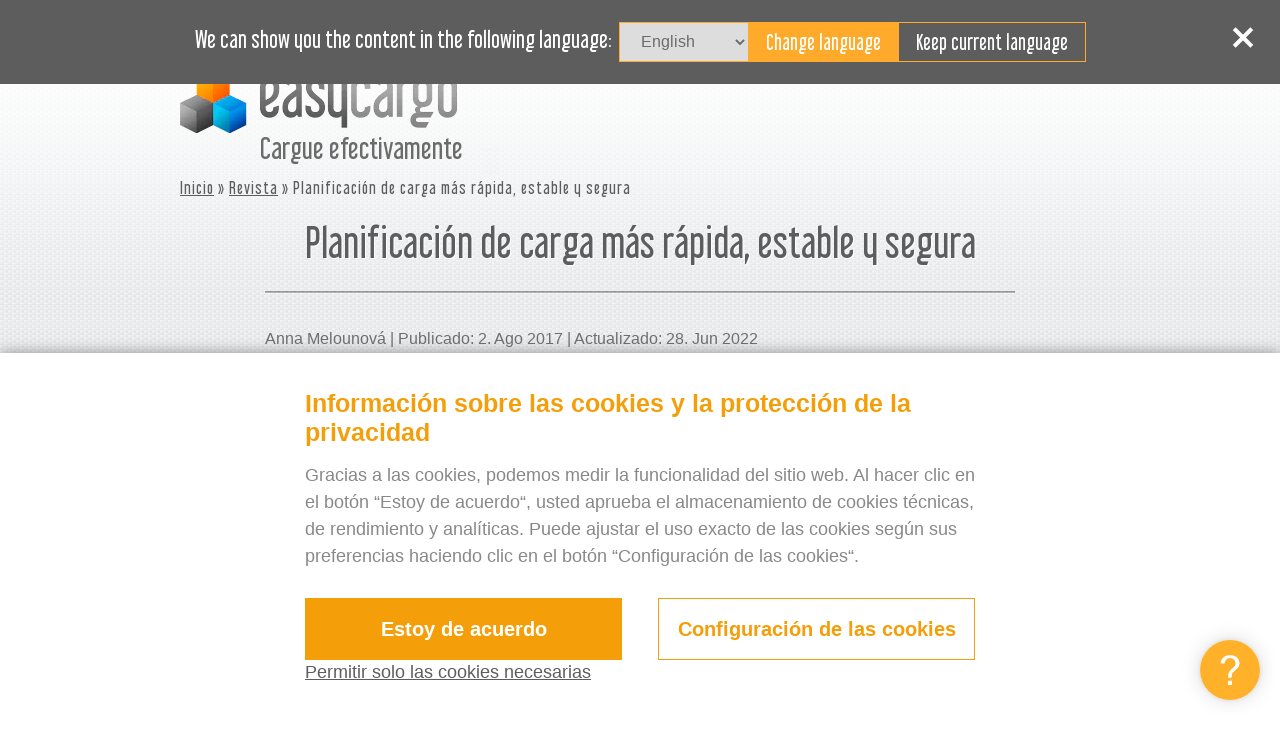

--- FILE ---
content_type: text/html; charset=UTF-8
request_url: https://www.easycargo3d.com/es/journal/planificacion-de-carga-mas-rapida-estable-y-segura/
body_size: 11809
content:
<!DOCTYPE html>
<html class="no-js" lang="es">

<head>
  <meta charset="utf-8">
  <meta http-equiv="X-UA-Compatible" content="IE=edge">
  <title>
    Videotutoriales en 8 idiomas | EasyCargo - Cargue efectivamente  </title>
  <meta name="viewport" content="width=device-width, initial-scale=1">
  <meta name="author" content="Atlantic, www.atlantic.cz" />

  <style>:root {--easycargoCookieLista: #f49e0a;}</style>
                              <script type="text/javascript">
                                function setConsent(consent) {
                                  const consentMode = {
                                    "functionality_storage": consent.necessary ? "granted" : "denied",
                                    "security_storage": consent.necessary ? "granted" : "denied",
                                    "ad_user_data": consent.marketing ? "granted" : "denied",
                                    "ad_storage": consent.marketing ? "granted" : "denied",
                                    "ad_personalization": consent.marketing ? "granted" : "denied",
                                    "personalization_storage": consent.marketing ? "granted" : "denied",
                                    "analytics_storage": consent.analytics ? "granted" : "denied",
                                    "personalization": consent.preferences ? "granted" : "denied",
                                  };
                                  gtag("consent", "update", consentMode);  
                                  localStorage.setItem("consentMode", JSON.stringify(consentMode));
                                  window.dataLayer.push({"cookies_vykonnostni": consent.analytics ? "1" : "0"});
                                  window.dataLayer.push({"cookies_analyticka": consent.marketing ? "1" : "0"});  
                                  window.dataLayer.push({"event": "cookies-update"});
                                }


                                function hideCookiesBar(){
                                  jQuery(".easycargoCookieLista,.easycargoCookieLista_right").hide();
                                }

                                
                                window.dataLayer = window.dataLayer || [];

            
                                function gtag(){dataLayer.push(arguments);}

                                if(localStorage.getItem("consentMode") === null){
                                  gtag("consent", "default", {
                                      "ad_storage": "denied",
                                      "ad_user_data": "denied",
                                      "analytics_storage": "denied",
                                      "personalization_storage": "denied",
                                      "functionality_storage": "denied",
                                      "security_storage": "denied",
                                  });
                                  document.addEventListener("DOMContentLoaded", function() {
                                    jQuery(".easycargoCookieLista").show();
                                  });
                                  window.dataLayer.push({"cookies_vykonnostni": "0"});
                                  window.dataLayer.push({"cookies_analyticka": "0"});  
                              } else {
                                  gtag("consent", "default", JSON.parse(localStorage.getItem("consentMode")));
                              } 
                              </script><meta name='robots' content='index, follow, max-image-preview:large, max-snippet:-1, max-video-preview:-1' />
<link rel="alternate" hreflang="en" href="https://www.easycargo3d.com/en/journal/invisible-changes-faster-stable-and-more-secure-load-planning/" />
<link rel="alternate" hreflang="es" href="https://www.easycargo3d.com/es/journal/planificacion-de-carga-mas-rapida-estable-y-segura/" />
<link rel="alternate" hreflang="de" href="https://www.easycargo3d.com/de/journal/unsichtbare-verbesserungen-schnellere-stabilere-und-sicherere-ladeplanung/" />
<link rel="alternate" hreflang="fr" href="https://www.easycargo3d.com/fr/journal/des-changements-invisibles-une-planification-des-charges-plus-rapide-plus-stable-et-plus-sure/" />
<link rel="alternate" hreflang="it" href="https://www.easycargo3d.com/it/journal/invisible-changes-faster-stable-and-more-secure-load-planning/" />
<link rel="alternate" hreflang="pt-pt" href="https://www.easycargo3d.com/pt-pt/journal/invisible-changes-faster-stable-and-more-secure-load-planning/" />
<link rel="alternate" hreflang="cs" href="https://www.easycargo3d.com/cs/journal/neviditelne-zmeny/" />
<link rel="alternate" hreflang="vi" href="https://www.easycargo3d.com/vi/journal/invisible-changes-faster-stable-and-more-secure-load-planning/" />
<link rel="alternate" hreflang="pl" href="https://www.easycargo3d.com/pl/journal/niewidoczne-zmiany-szybsze-stabilniejsze-i-bezpieczniejsze-planowanie-zaladunkow/" />
<link rel="alternate" hreflang="tr" href="https://www.easycargo3d.com/tr/journal/invisible-changes-faster-stable-and-more-secure-load-planning/" />
<link rel="alternate" hreflang="hu" href="https://www.easycargo3d.com/hu/journal/invisible-changes-faster-stable-and-more-secure-load-planning/" />
<link rel="alternate" hreflang="sv" href="https://www.easycargo3d.com/sv/journal/invisible-changes-faster-stable-and-more-secure-load-planning/" />
<link rel="alternate" hreflang="fi" href="https://www.easycargo3d.com/fi/journal/invisible-changes-faster-stable-and-more-secure-load-planning/" />
<link rel="alternate" hreflang="ro" href="https://www.easycargo3d.com/ro/journal/invisible-changes-faster-stable-and-more-secure-load-planning/" />
<link rel="alternate" hreflang="ar" href="https://www.easycargo3d.com/ar/journal/invisible-changes-faster-stable-and-more-secure-load-planning/" />
<link rel="alternate" hreflang="ja" href="https://www.easycargo3d.com/ja/journal/invisible-changes-faster-stable-and-more-secure-load-planning/" />
<link rel="alternate" hreflang="ca" href="https://www.easycargo3d.com/ca/journal/planificacio-de-carrega-mes-rapida-estable-i-segura/" />
<link rel="alternate" hreflang="x-default" href="https://www.easycargo3d.com/en/journal/invisible-changes-faster-stable-and-more-secure-load-planning/" />

	<!-- This site is optimized with the Yoast SEO Premium plugin v21.7 (Yoast SEO v26.6) - https://yoast.com/wordpress/plugins/seo/ -->
	<title>Videotutoriales en 8 idiomas | EasyCargo - Cargue efectivamente</title>
	<meta name="description" content="Desde hoy están todos los videotutoriales en ocho diferentes: inglés, español, alemán, portugués, francés, polaco, húngaro y finlandés." />
	<link rel="canonical" href="https://www.easycargo3d.com/es/journal/planificacion-de-carga-mas-rapida-estable-y-segura/" />
	<meta property="og:locale" content="es_ES" />
	<meta property="og:type" content="article" />
	<meta property="og:title" content="Planificación de carga más rápida, estable y segura" />
	<meta property="og:description" content="Desde hoy están todos los videotutoriales en ocho diferentes: inglés, español, alemán, portugués, francés, polaco, húngaro y finlandés." />
	<meta property="og:url" content="https://www.easycargo3d.com/es/journal/planificacion-de-carga-mas-rapida-estable-y-segura/" />
	<meta property="og:site_name" content="EasyCargo" />
	<meta property="article:publisher" content="https://www.facebook.com/easycargoloading/" />
	<meta property="article:published_time" content="2017-08-02T06:37:42+00:00" />
	<meta property="article:modified_time" content="2022-06-28T05:37:17+00:00" />
	<meta property="og:image" content="https://www.easycargo3d.com/wp-content/uploads/2025/10/semitrailer-with-boxes.png" />
	<meta property="og:image:width" content="1200" />
	<meta property="og:image:height" content="628" />
	<meta property="og:image:type" content="image/png" />
	<meta name="author" content="Anna Melounová" />
	<meta name="twitter:card" content="summary_large_image" />
	<meta name="twitter:creator" content="@easycargo3d" />
	<meta name="twitter:site" content="@easycargo3d" />
	<script type="application/ld+json" class="yoast-schema-graph">{
	    "@context": "https://schema.org",
	    "@graph": [
	        {
	            "@type": "Article",
	            "@id": "https://www.easycargo3d.com/es/journal/planificacion-de-carga-mas-rapida-estable-y-segura/#article",
	            "isPartOf": {
	                "@id": "https://www.easycargo3d.com/es/journal/planificacion-de-carga-mas-rapida-estable-y-segura/"
	            },
	            "author": {
	                "name": "Anna Melounová",
	                "@id": "https://www.easycargo3d.com/es/#/schema/person/5dc4e2f07dc3544a1bde56fd59ac28f5"
	            },
	            "headline": "Planificación de carga más rápida, estable y segura",
	            "datePublished": "2017-08-02T06:37:42+00:00",
	            "dateModified": "2022-06-28T05:37:17+00:00",
	            "mainEntityOfPage": {
	                "@id": "https://www.easycargo3d.com/es/journal/planificacion-de-carga-mas-rapida-estable-y-segura/"
	            },
	            "wordCount": 160,
	            "publisher": {
	                "@id": "https://www.easycargo3d.com/es/#organization"
	            },
	            "articleSection": [
	                "Journal"
	            ],
	            "inLanguage": "es"
	        },
	        {
	            "@type": "WebPage",
	            "@id": "https://www.easycargo3d.com/es/journal/planificacion-de-carga-mas-rapida-estable-y-segura/",
	            "url": "https://www.easycargo3d.com/es/journal/planificacion-de-carga-mas-rapida-estable-y-segura/",
	            "name": "Videotutoriales en 8 idiomas | EasyCargo - Cargue efectivamente",
	            "isPartOf": {
	                "@id": "https://www.easycargo3d.com/es/#website"
	            },
	            "datePublished": "2017-08-02T06:37:42+00:00",
	            "dateModified": "2022-06-28T05:37:17+00:00",
	            "description": "Desde hoy están todos los videotutoriales en ocho diferentes: inglés, español, alemán, portugués, francés, polaco, húngaro y finlandés.",
	            "inLanguage": "es",
	            "potentialAction": [
	                {
	                    "@type": "ReadAction",
	                    "target": [
	                        "https://www.easycargo3d.com/es/journal/planificacion-de-carga-mas-rapida-estable-y-segura/"
	                    ]
	                }
	            ]
	        },
	        {
	            "@type": "WebSite",
	            "@id": "https://www.easycargo3d.com/es/#website",
	            "url": "https://www.easycargo3d.com/es/",
	            "name": "EasyCargo",
	            "description": "Cargue efectivamente",
	            "publisher": {
	                "@id": "https://www.easycargo3d.com/es/#organization"
	            },
	            "potentialAction": [
	                {
	                    "@type": "SearchAction",
	                    "target": {
	                        "@type": "EntryPoint",
	                        "urlTemplate": "https://www.easycargo3d.com/es/?s={search_term_string}"
	                    },
	                    "query-input": {
	                        "@type": "PropertyValueSpecification",
	                        "valueRequired": true,
	                        "valueName": "search_term_string"
	                    }
	                }
	            ],
	            "inLanguage": "es"
	        },
	        {
	            "@type": "Organization",
	            "@id": "https://www.easycargo3d.com/es/#organization",
	            "name": "EasyCargo - Load efficiently",
	            "alternateName": "EasyCargo",
	            "url": "https://www.easycargo3d.com/es/",
	            "logo": {
	                "@type": "ImageObject",
	                "inLanguage": "es",
	                "@id": "https://www.easycargo3d.com/es/#/schema/logo/image/",
	                "url": "https://www.easycargo3d.com/wp-content/uploads/2025/10/basic-symbol-PNG-display.png",
	                "contentUrl": "https://www.easycargo3d.com/wp-content/uploads/2025/10/basic-symbol-PNG-display.png",
	                "width": 1200,
	                "height": 1200,
	                "caption": "EasyCargo - Load efficiently"
	            },
	            "image": {
	                "@id": "https://www.easycargo3d.com/es/#/schema/logo/image/"
	            },
	            "sameAs": [
	                "https://www.facebook.com/easycargoloading/",
	                "https://x.com/easycargo3d",
	                "https://www.linkedin.com/showcase/easycargo---load-efficiently",
	                "https://www.youtube.com/channel/UCiDh1rHntQtylTdZu3aWXOw",
	                "https://www.linkedin.com/showcase/easycargo-cargue-efectivamente/"
	            ]
	        },
	        {
	            "@type": "Person",
	            "@id": "https://www.easycargo3d.com/es/#/schema/person/5dc4e2f07dc3544a1bde56fd59ac28f5",
	            "name": "Anna Melounová",
	            "image": {
	                "@type": "ImageObject",
	                "inLanguage": "es",
	                "@id": "https://www.easycargo3d.com/es/#/schema/person/image/",
	                "url": "https://secure.gravatar.com/avatar/4b8b97c758dfb418d49a26322477a0d921a13b37d688a40754ba7812333c2471?s=96&d=mm&r=g",
	                "contentUrl": "https://secure.gravatar.com/avatar/4b8b97c758dfb418d49a26322477a0d921a13b37d688a40754ba7812333c2471?s=96&d=mm&r=g",
	                "caption": "Anna Melounová"
	            },
	            "url": "https://www.easycargo3d.com/es/author/anna-melounova/"
	        }
	    ]
	}</script>
	<!-- / Yoast SEO Premium plugin. -->


<link rel='dns-prefetch' href='//ajax.googleapis.com' />
<link rel='dns-prefetch' href='//www.easycargo3d.com' />

  <link rel="preload" as="font" type="font/woff" crossorigin href="https://www.easycargo3d.com/wp-content/themes/easycargo/assets/fonts/libelsuit-regular-webfont.woff?v=1.1">
  <link rel="preload" as="font" type="font/woff2" crossorigin href="https://www.easycargo3d.com/wp-content/themes/easycargo/assets/fonts/libelsuit-regular-webfont.woff2?v=1.1">
  <link rel="preload" as="font" type="font/ttf" crossorigin href="https://www.easycargo3d.com/wp-content/themes/easycargo/assets/fonts/libelsuit-regular-webfont.ttf?v=1.1">
  <link rel="preload" as="image" type="image/svg+xml" crossorigin href="https://www.easycargo3d.com/wp-content/themes/easycargo/assets/fonts/libelsuit-regular-webfont.svg?v=1.1#Libel Suit">
  <link rel="preload" as="style" type="text/css" href="https://www.easycargo3d.com/wp-content/themes/easycargo/assets/css/main.min.css">

  <style id='wp-img-auto-sizes-contain-inline-css' type='text/css'>
img:is([sizes=auto i],[sizes^="auto," i]){contain-intrinsic-size:3000px 1500px}
/*# sourceURL=wp-img-auto-sizes-contain-inline-css */
</style>
<link rel="stylesheet" href="/wp-content/plugins/easycargo-cookie-lista/easycargo-cookie-lista.css?v=3.1&#038;ver=6.9">
<style id='wp-emoji-styles-inline-css' type='text/css'>

	img.wp-smiley, img.emoji {
		display: inline !important;
		border: none !important;
		box-shadow: none !important;
		height: 1em !important;
		width: 1em !important;
		margin: 0 0.07em !important;
		vertical-align: -0.1em !important;
		background: none !important;
		padding: 0 !important;
	}
/*# sourceURL=wp-emoji-styles-inline-css */
</style>
<style id='classic-theme-styles-inline-css' type='text/css'>
/*! This file is auto-generated */
.wp-block-button__link{color:#fff;background-color:#32373c;border-radius:9999px;box-shadow:none;text-decoration:none;padding:calc(.667em + 2px) calc(1.333em + 2px);font-size:1.125em}.wp-block-file__button{background:#32373c;color:#fff;text-decoration:none}
/*# sourceURL=/wp-includes/css/classic-themes.min.css */
</style>
<link rel="stylesheet" href="/wp-content/themes/easycargo/assets/css/main.min.css?ver=4eecb60a72d90608ef98e9adb8bcb4aa">
<link rel="stylesheet" href="/wp-content/themes/easycargo/assets/js/noUiSlider/nouislider.min.css?ver=ad31818119fd5c5211a3c4551d86dc11eacc2e8799997">
<script type="text/javascript" src="//ajax.googleapis.com/ajax/libs/jquery/3.7.1/jquery.min.js" id="jquery-js"></script>
<script>window.jQuery || document.write('<script src="https://www.easycargo3d.com/wp-content/themes/easycargo/assets/js/vendor/jquery-3.7.1.min.js"><\/script>')</script>
<script type="text/javascript" src="/wp-content/themes/easycargo/assets/js/vendor/modernizr-2.7.0.min.js#asyncload" id="modernizr-js"></script>
<script type="text/javascript" src="/wp-content/themes/easycargo/assets/js/custom.js?v=2.0000" id="custom-js"></script>
<meta name="generator" content="WPML ver:4.8.6 stt:5,8,9,1,18,4,3,23,27,28,41,42,45,2,51,54,58;" />
<style>
		#wpadminbar {
			background: #950000;
		}
		#wpadminbar:hover {
  			background: #BA0000;
  		}
	</style>  <link rel="stylesheet" href="https://www.easycargo3d.com/wp-content/themes/easycargo/assets/css/print.css?v=1.93" media="print" />

  <!-- Google Tag Manager -->
  <script>
    (function(w, d, s, l, i) {
      w[l] = w[l] || [];
      w[l].push({
        'gtm.start': new Date().getTime(),
        event: 'gtm.js'
      });
      var f = d.getElementsByTagName(s)[0],
        j = d.createElement(s),
        dl = l != 'dataLayer' ? '&l=' + l : '';
      j.async = true;
      j.src =
        'https://www.googletagmanager.com/gtm.js?id=' + i + dl;
      f.parentNode.insertBefore(j, f);
    })(window, document, 'script', 'dataLayer', 'GTM-NHC6JMX');
  </script>
  <!-- End Google Tag Manager -->

  <link rel="alternate" type="application/rss+xml" title="EasyCargo Feed"
    href="https://www.easycargo3d.com/es/feed/">
  <link rel="shortcut icon" href="https://www.easycargo3d.com/wp-content/themes/easycargo/assets/img/favicon.ico" />

  <style>
    @font-face {
      font-family: 'Libel Suit';
      src: url('https://www.easycargo3d.com/wp-content/themes/easycargo/assets/fonts/libelsuit-regular-webfont.woff?v=1.1') format('woff'),
        url('https://www.easycargo3d.com/wp-content/themes/easycargo/assets/fonts/libelsuit-regular-webfont.woff2?v=1.1') format('woff2'),
        url('https://www.easycargo3d.com/wp-content/themes/easycargo/assets/fonts/libelsuit-regular-webfont.ttf?v=1.1') format('truetype'),
        url('https://www.easycargo3d.com/wp-content/themes/easycargo/assets/fonts/libelsuit-regular-webfont.svg?v=1.1#Libel Suit') format(' svg');
      font-weight: 400;
      font-style: normal;
      font-display: swap;
    }
  </style>


    <script>
    var enchant = enchant || []
  </script>
  <script src="//platform.enchant.com" data-enchant-messenger-id="1736fdd7" defer></script>
  <script>
    enchant.push(() => {
      setTimeout(() => {
        const style = document.createElement('style')
        style.innerHTML = `
      @media screen and (max-width: 1200px) {
        #enchant-messenger-launcher {
          bottom: 60px !important
        }
      }`
        document.body.appendChild(style)
      }, 1000)
    })
  </script>

      <style>
      @media (min-width: 992px){
.navbar-default .navbar-nav>li>a{
font-size:14px;
padding-right:13px;
line-height: 22px;
}
.navbar-default .buttons .button{
font-size:1em;
padding-left:10px;
padding-right:10px;
}
}

@media (min-width: 768px) and (max-width:992px){
.navbar-default .navbar-nav>li>a{
font-size:10px;
line-height: 22px;
padding-right:8.5px;
}

.navbar-default .buttons .button{
font-size:1em;
padding-left:5px;
padding-right:5px;
}
}

.try-iframe {
    padding-top: 0px;
}


.hp-software .image {
    margin-bottom: 40px;
}

.hp-video .main-buttons .button .icon {
    max-width: 64px;
}


.hp-video .icon-buttons .button {

padding-left: 40px;
margin-right: 25px;
font-size: 1.2em;
}

@media (max-width: 992px) and (min-width: 768px) {
    .hp-video .icon-buttons {
margin-top:10px;
}
}    </style>
  </head>

<body class="wp-singular post-template-default single single-post postid-6273 single-format-standard wp-theme-easycargo planificacion-de-carga-mas-rapida-estable-y-segura">


  
  <!-- Google Tag Manager (noscript) -->
  <noscript><iframe src="https://www.googletagmanager.com/ns.html?id=GTM-NHC6JMX" height="0" width="0" style="display:none;visibility:hidden"></iframe></noscript>
  <!-- End Google Tag Manager (noscript) -->
  
  <a class="print-logo" href="https://www.easycargo3d.com/es/" style="display:none;">
    <img class="logo-img" src="https://www.easycargo3d.com/wp-content/webp-express/webp-images/themes/easycargo/assets/img/logo.png.webp" title="EasyCargo" alt="" >
    <span class="slogan">Cargue efectivamente</span>
  </a>
  
  

  <!--[if lt IE 8]>
    <div class="alert alert-warning">
      Estás utilizando un navegador <strong>obsoleto</strong>. Por favor <a href="http://browsehappy.com/">actualiza tu navegador</a> para mejorar tu experiencia.    </div>
  <![endif]-->

  <div class="topContainer">
  <div class="alertContainer">
    <div id="closeButtonAlert" class="closeButton">
      <div class="closeLine line1"></div>
      <div class="closeLine line2"></div>
    </div>
  </div>

  <div class="languageBar" id="languageBar">
    <div class="container centerContainer">
      <label for="languageRedirects" id="languageRedirectsText">We can show you the content in the language</label>
      <select name="languageRedirects" id="languageRedirects">
      </select>
      <br><br>
      <input id="changeLang" type="submit" value="Change language">
      <div id="keepLang" class="keepLang button">Keep language</div>
    </div>
    <div id="closeButton" class="closeButton"><span class="close"></span></div>
  </div>
</div>

<header class="banner navbar navbar-default navbar-static-top" id="navbar" role="banner">
  <div class="container">
    <nav class="collapse navbar-collapse" role="navigation">
      <div class="buttons col-sm-12">
        
                <a class="login button" href="https://go.easycargo3d.com/Authentication/LogIn?lang=Spanish">Iniciar sesión</a>

                <a class="sign button" href="/es/pruebe-la-version-completa/">Registrarse</a>

        <div class="languages">
          <div class="lang active">
            <span class="text">ES</span>
                        <span class="flag"><img src="https://www.easycargo3d.com/wp-content/themes/easycargo/assets/img/lang.svg?v=1.2" title="" alt="ES" /></span>          </div>

          <ul class="sublanguages">
            <li>
                          <a class="text-lang" href="https://www.easycargo3d.com/en/journal/invisible-changes-faster-stable-and-more-secure-load-planning/">
                            <span class="text">English</span>
                          </a>
                        </li><li>
                          <a class="text-lang" href="https://www.easycargo3d.com/de/journal/unsichtbare-verbesserungen-schnellere-stabilere-und-sicherere-ladeplanung/">
                            <span class="text">Deutsch</span>
                          </a>
                        </li><li>
                          <a class="text-lang" href="https://www.easycargo3d.com/fr/journal/des-changements-invisibles-une-planification-des-charges-plus-rapide-plus-stable-et-plus-sure/">
                            <span class="text">Français</span>
                          </a>
                        </li><li>
                          <a class="text-lang" href="https://www.easycargo3d.com/it/journal/invisible-changes-faster-stable-and-more-secure-load-planning/">
                            <span class="text">Italiano</span>
                          </a>
                        </li><li>
                          <a class="text-lang" href="https://www.easycargo3d.com/pt-pt/journal/invisible-changes-faster-stable-and-more-secure-load-planning/">
                            <span class="text">Português</span>
                          </a>
                        </li><li>
                          <a class="text-lang" href="https://www.easycargo3d.com/cs/journal/neviditelne-zmeny/">
                            <span class="text">Čeština</span>
                          </a>
                        </li><li>
                          <a class="text-lang" href="https://www.easycargo3d.com/vi/journal/invisible-changes-faster-stable-and-more-secure-load-planning/">
                            <span class="text">Tiếng Việt</span>
                          </a>
                        </li><li>
                          <a class="text-lang" href="https://www.easycargo3d.com/pl/journal/niewidoczne-zmiany-szybsze-stabilniejsze-i-bezpieczniejsze-planowanie-zaladunkow/">
                            <span class="text">Polski</span>
                          </a>
                        </li><li>
                          <a class="text-lang" href="https://www.easycargo3d.com/tr/journal/invisible-changes-faster-stable-and-more-secure-load-planning/">
                            <span class="text">Türkçe</span>
                          </a>
                        </li><li>
                          <a class="text-lang" href="https://www.easycargo3d.com/hu/journal/invisible-changes-faster-stable-and-more-secure-load-planning/">
                            <span class="text">Magyar</span>
                          </a>
                        </li><li>
                          <a class="text-lang" href="https://www.easycargo3d.com/sv/journal/invisible-changes-faster-stable-and-more-secure-load-planning/">
                            <span class="text">Svenska</span>
                          </a>
                        </li><li>
                          <a class="text-lang" href="https://www.easycargo3d.com/fi/journal/invisible-changes-faster-stable-and-more-secure-load-planning/">
                            <span class="text">Suomi</span>
                          </a>
                        </li><li>
                          <a class="text-lang" href="https://www.easycargo3d.com/ro/journal/invisible-changes-faster-stable-and-more-secure-load-planning/">
                            <span class="text">Română</span>
                          </a>
                        </li><li>
                          <a class="text-lang" href="https://www.easycargo3d.com/ar/journal/invisible-changes-faster-stable-and-more-secure-load-planning/">
                            <span class="text">العربية</span>
                          </a>
                        </li><li>
                          <a class="text-lang" href="https://www.easycargo3d.com/ja/journal/invisible-changes-faster-stable-and-more-secure-load-planning/">
                            <span class="text">日本語</span>
                          </a>
                        </li><li>
                          <a class="text-lang" href="https://www.easycargo3d.com/ca/journal/planificacio-de-carrega-mes-rapida-estable-i-segura/">
                            <span class="text">Català</span>
                          </a>
                        </li>          </ul>

        </div>

        <script type="text/javascript">
          $('.languages .active').click(function() {
            $('.languages ul').slideToggle();
          });
        </script>
      </div>

      <ul id="menu-hlavni-menu-spanelsky" class="nav navbar-nav"><li class="menu-videotutoriales"><a href="https://www.easycargo3d.com/es/video-tutoriales/">Videotutoriales</a></li>
<li class="menu-precios"><a href="https://www.easycargo3d.com/es/precios/">Precios</a></li>
<li class="menu-casos-de-uso"><a href="https://www.easycargo3d.com/es/use-cases/">Casos de uso</a></li>
<li class="menu-revista"><a href="https://www.easycargo3d.com/es/revista/">Revista</a></li>
<li class="menu-blog"><a href="https://www.easycargo3d.com/es/blog/">Blog</a></li>
<li class="menu-necesita-ayuda"><a href="https://www.easycargo3d.com/es/necesita-ayuda/">¿Necesita ayuda?</a></li>
</ul>    </nav>

    <div class="navbar-header">
      <button type="button" class="navbar-toggle" data-toggle="collapse" data-target=".navbar-collapse" onclick="$('.navbar-default .languages .lang img').hide(); $('.navbar-default .languages .lang img').slideToggle(30);">
        <span class="sr-only">Toggle navigation</span>
        <span class="icon-bar"></span>
        <span class="icon-bar"></span>
        <span class="icon-bar"></span>
      </button>

      <a class="logo" href="https://www.easycargo3d.com/es/">
        <img class="logo-img" src="https://www.easycargo3d.com/wp-content/webp-express/webp-images/themes/easycargo/assets/img/logo.png.webp" title="EasyCargo" alt="">
                <span class="slogan" style="font-size:1.74708em">Cargue efectivamente</span>
      </a>
    </div>
  </div>
</header>
  <div class="wrap" id="wrap" role="document">
    <div class="content">
      <main class="main" role="main">
        
  <article class="container">
    <div id="breadcrumbs">
            <a href="https://www.easycargo3d.com/es/">Inicio</a>
       » <a href="https://www.easycargo3d.com/es/revista/">Revista</a>      » Planificación de carga más rápida, estable y segura    </div>




    

    
          <article class="blog-article small-blog-article">
        <div class="page-header">
  <h1 class="title">
    Planificación de carga más rápida, estable y segura  </h1>
</div>
                        <div class="blog-date">
          Anna Melounová |  Publicado: 2. Ago 2017 | Actualizado: 28. Jun 2022        </div>
        <div class="clear"></div>
        <div class="content"><p>El pasado mes de julio, EasyCargo lanzó una importante actualización de su aplicación, gracias a&nbsp;la que ha aumentado la estabilidad y, en consecuencia, también el rendimiento. Este notable progreso mejorará los cálculos y permitirá un funcionamiento más suave del editor de diseño tridimensional. Además, gracias a&nbsp;ella, ahora EasyCargo se&nbsp;ejecuta con el protocolo seguro, https://, un protocolo utilizado, por ejemplo, por la banca en línea.</p>
<p>También hemos ampliado nuestra biblioteca de videotutoriales. EasyCargo puede utilizarse ahora en ocho idiomas diferentes: inglés, español, alemán, portugués, francés, polaco, húngaro y finlandés.</p>
<p>En definitiva, se&nbsp;trata de una actualización crucial para la sostenibilidad a&nbsp;largo plazo de la aplicación y poder añadirle más funciones, de ahí que se&nbsp;desarrolló durante casi un año completo.</p>
<div class="video custom-video classic-video"><div class="youtube-player" data-id="V1BmBmL2Rq8"></div></div>
</div>
          
<div class="share-box">
  <span class="box-text"> Compartir en</span> 
  <a class="fb" href="#" onclick="shareOnFB('https://www.easycargo3d.com/es/journal/planificacion-de-carga-mas-rapida-estable-y-segura/',''); return false;"><img src="https://www.easycargo3d.com/wp-content/themes/easycargo/assets/img/facebook_share.svg" alt=" Compartir en Facebook" title=" Compartir en Facebook" /></a>
  <a class="li" href="#" onclick="shareOnLi('https://www.easycargo3d.com/es/journal/planificacion-de-carga-mas-rapida-estable-y-segura/'); return false;"><img src="https://www.easycargo3d.com/wp-content/themes/easycargo/assets/img/linkedin_share.svg" alt=" Compartir en LinkedIn" title=" Compartir en LinkedIn" /></a>
</div>        <div class="clear"></div>
        <hr class="line" />
      </article>
    

      </article>
      </main><!-- /.main -->           
    </div><!-- /.content -->
  </div><!-- /.wrap -->
  


  <footer class="site-footer" role="contentinfo">
  <div class="container">
    <div class="row">
      <div class="col-sm-4 box menu-box">
        <ul id="menu-menu-v-paticce-1-spanelsky" class="menu"><li class="menu-inicio"><a href="https://www.easycargo3d.com/es/">Inicio</a></li>
<li class="menu-videotutoriales"><a href="https://www.easycargo3d.com/es/video-tutoriales/">Videotutoriales</a></li>
<li class="menu-precios"><a href="https://www.easycargo3d.com/es/precios/">Precios</a></li>
<li class="menu-preguntas-frecuentes"><a href="https://asistencia.easycargo3d.com/category/305/preguntas-frecuentes">Preguntas frecuentes</a></li>
<li class="menu-casos-de-uso"><a href="https://www.easycargo3d.com/es/use-cases/">Casos de uso</a></li>
<li class="menu-revista"><a href="https://www.easycargo3d.com/es/revista/">Revista</a></li>
<li class="menu-blog"><a href="https://www.easycargo3d.com/es/blog/">Blog</a></li>
<li class="menu-necesita-ayuda"><a href="https://www.easycargo3d.com/es/necesita-ayuda/">¿Necesita ayuda?</a></li>
<li class="menu-contactenos"><a href="https://asistencia.easycargo3d.com/contact">Contáctenos</a></li>
</ul>      </div>

      <div class="col-sm-4 box menu-box">
        <ul id="menu-menu-v-paticce-2-spanelsky" class="menu"><li class="menu-pruebe-la-aplicacion-de-planificacion-de-carga-easycargo-para-contenedores-y-camiones-durante-10-dias-gratis"><a href="https://www.easycargo3d.com/es/pruebe-la-version-completa/">Pruebe la aplicación de planificación de carga EasyCargo para contenedores y camiones durante 10 días gratis</a></li>
<li class="menu-como-pedir-las-licencias-y-tickets"><a href="https://www.easycargo3d.com/es/un-dos-tres-y-su-pedido-esta-listo/">¿Cómo pedir las licencias y tickets?</a></li>
<li class="menu-easycargo-para-las-escuelas"><a href="https://www.easycargo3d.com/es/escuelas/">EasyCargo para las escuelas</a></li>
<li class="menu-informacion-y-ejemplos-de-la-api"><a href="https://s1.easycargo3d.com/Content/Documentation/Api/v1/index.htm">Información y ejemplos de la API</a></li>
<li class="menu-folletos"><a href="https://www.easycargo3d.com/es/folletos/">Folletos</a></li>
<li class="menu-sobre-nosotros"><a href="https://www.easycargo3d.com/es/sobre-nosotros/">Sobre nosotros</a></li>
<li class="menu-actualizaciones"><a href="https://www.easycargo3d.com/es/actualizaciones/">Actualizaciones</a></li>
<li class="menu-eshop"><a href="https://www.easycargo3d.com/es/eshop/">Eshop</a></li>
<li class="menu-terminos-y-condiciones"><a href="https://www.easycargo3d.com/es/terminos-y-condiciones/">Términos y condiciones</a></li>
<li class="menu-privacy-policy"><a href="https://www.easycargo3d.com/es/privacy-policy/">Privacy Policy</a></li>
</ul>      </div>

      <div class="col-sm-4 text-box">
        <div class="text"><p>Bee Interactive s.r.o.<br />
U Pekarky 484/1a<br />
180 00 Praga 8 &#8211; Liben<br />
República Checa</p>
<div style="width: 100%; padding: 0px; margin: 0px; margin-bottom: 10px; margin-top: -10px;"><img loading="lazy" decoding="async" class="alignnone wp-image-55633" src="https://www.easycargo3d.com/wp-content/uploads/2023/11/whatsapp_white.svg" alt="Responderemos sus dudas" width="20" height="20" /> <a href="https://wa.me/447366490443"><span style="font-size: 10pt;">Responderemos sus dudas por WhatsApp</span></a></div>
</div>
                  <div class="social">
                          <a href="https://www.facebook.com/EasyCargoAmericaLatina" target="_blank">
                <img class="icon" alt="facebook - EasyCargo" title="facebook - EasyCargo" src="https://www.easycargo3d.com/wp-content/themes/easycargo/assets/img/facebook_footer.svg">
              </a>
                          <a href="https://www.youtube.com/user/EasyCargoLoading" target="_blank">
                <img class="icon" alt="youtube - EasyCargo" title="youtube - EasyCargo" src="https://www.easycargo3d.com/wp-content/themes/easycargo/assets/img/youtube_footer.svg">
              </a>
                          <a href="https://www.linkedin.com/showcase/easycargo-cargue-efectivamente/" target="_blank">
                <img class="icon" alt="linkedin - EasyCargo" title="linkedin - EasyCargo" src="https://www.easycargo3d.com/wp-content/themes/easycargo/assets/img/linkedin_footer.svg">
              </a>
                          <a href="https://x.com/easycargo3d" target="_blank">
                <img class="icon" alt="x - EasyCargo" title="x - EasyCargo" src="https://www.easycargo3d.com/wp-content/themes/easycargo/assets/img/x_footer.svg">
              </a>
                          <a href="https://www.instagram.com/easycargoloading/" target="_blank">
                <img class="icon" alt="instagram - EasyCargo" title="instagram - EasyCargo" src="https://www.easycargo3d.com/wp-content/themes/easycargo/assets/img/instagram_footer.svg">
              </a>
                      </div>
              </div>

    </div>
  </div>
</footer>


<div class="fixed-footer">
  <div class="container">
    <div class="body">
                        <a class="button button-1 yellow with-icon" href="/es/pruebe-la-version-completa/">
            <span class="text-1">Pruebe la versión completa</span>
            <span class="text-2">Pruebe gratis</span>
            <span class="icon"><img src="https://www.easycargo3d.com/wp-content/webp-express/webp-images/uploads/2019/03/load-planning-calculator-10-days-for-free.png.webp" alt="" title="" /></span>          </a>
                  <a class="button button-2 blue with-icon" href="/es/video-tutoriales/">
            <span class="text-1">¿Cómo funciona?</span>
            <span class="text-2">Vídeos</span>
            <span class="icon"><img src="https://www.easycargo3d.com/wp-content/webp-express/webp-images/uploads/2019/02/watch_video_small.png.webp" alt="" title="" /></span>          </a>
              
      <a class="back-top" onclick="$('html, body').animate({ scrollTop: $('body').offset().top }, 500); return false;" href="#"></a>
    </div>
  </div>
</div>





<script type="speculationrules">
{"prefetch":[{"source":"document","where":{"and":[{"href_matches":"/es/*"},{"not":{"href_matches":["/wp-*.php","/wp-admin/*","/wp-content/uploads/*","/wp-content/*","/wp-content/plugins/*","/wp-content/themes/easycargo/*","/es/*\\?(.+)"]}},{"not":{"selector_matches":"a[rel~=\"nofollow\"]"}},{"not":{"selector_matches":".no-prefetch, .no-prefetch a"}}]},"eagerness":"conservative"}]}
</script>
<div class="easycargoCookieLista" style="display:none;">
    <div class="easycargoCookieLista__main-body">
    <div class="easycargoCookieLista__leftColumn">
    <div class="easycargoCookieLista__main-title">Información sobre las cookies y la protección de la privacidad</div>
    <div class="easycargoCookieLista__main-text">Gracias a las cookies, podemos medir la funcionalidad del sitio web. Al hacer clic en el botón “Estoy de acuerdo“, usted aprueba el almacenamiento de cookies técnicas, de rendimiento y analíticas. Puede ajustar el uso exacto de las cookies según sus preferencias haciendo clic en el botón “Configuración de las cookies“.</div>
    </div>
    <div class="easycargoCookieLista__rightColumn">
    <div class="easycargoCookieLista__buttons">
    <div class="easycargoCookieLista__button easycargoCookieLista__button--primary"><span>Estoy de acuerdo</span></div>
    <div class="easycargoCookieLista__button easycargoCookieLista__button--settings"><span>Configuración de las cookies</span></div>
    </div>
    <a href="#" class="technical">Permitir solo las cookies necesarias</a>
    </div>
    </div>
    </div><div class="easycargoCookieLista_right">
    <div class="easycargoCookieLista_right__body">
    <div class="easycargoCookieLista_right__body__title">Configuración de las cookies</div>
    <div class="easycargoCookieLista_right__body__subtitle">Información sobre cookies</div>
    <div class="easycargoCookieLista_right__body__text">Las cookies se utilizan para mejorar los sitios web, mostrar contenidos personalizados y analizar los datos de los visitantes. Las cookies técnicas son necesarias para el funcionamiento del sitio web. Al utilizar el sitio web, usted acepta su uso.</div>

    <div class="easycargoCookieLista_right__box" data-id="cookies">                   
    <div class="easycargoCookieLista_right__box__name">
    <div class="easycargoCookieLista_right__box__arrow"><svg xmlns="http://www.w3.org/2000/svg" width="13.247" height="8.555" viewBox="0 0 13.247 8.555"><path id="Icon_awesome-angle-down" data-name="Icon awesome-angle-down" d="M5.92,19,.288,13.372a.99.99,0,0,1,0-1.4l.936-.936a.99.99,0,0,1,1.4,0L6.62,15.024l3.992-3.992a.99.99,0,0,1,1.4,0l.936.936a.99.99,0,0,1,0,1.4L7.32,19A.985.985,0,0,1,5.92,19Z" transform="translate(0.004 -10.74)" fill="#46b14b"/></svg></div>
    Cookies técnicas
    <div class="easycargoCookieLista_right__box__switcher easycargoCookieLista_right__box__switcher--active easycargoCookieLista_right__box__switcher--always">
    <span class="alwaysText">siempre permitido</span>
    </div>
    </div>
    <div class="easycargoCookieLista_right__box__text">
    Proporcionan funciones esenciales del sitio web, como la seguridad, la gestión de la red, la accesibilidad y las estadísticas básicas de tráfico. Puede desactivar las cookies técnicas en la configuración de su navegador, pero esto puede afectar negativamente a la funcionalidad del sitio web.
    </div>
    </div>

    <div class="easycargoCookieLista_right__box" data-id="power">                   
    <div class="easycargoCookieLista_right__box__name">
    <div class="easycargoCookieLista_right__box__arrow"><svg xmlns="http://www.w3.org/2000/svg" width="13.247" height="8.555" viewBox="0 0 13.247 8.555"><path id="Icon_awesome-angle-down" data-name="Icon awesome-angle-down" d="M5.92,19,.288,13.372a.99.99,0,0,1,0-1.4l.936-.936a.99.99,0,0,1,1.4,0L6.62,15.024l3.992-3.992a.99.99,0,0,1,1.4,0l.936.936a.99.99,0,0,1,0,1.4L7.32,19A.985.985,0,0,1,5.92,19Z" transform="translate(0.004 -10.74)" fill="#46b14b"/></svg></div>
    Cookies de rendimiento
    <div class="easycargoCookieLista_right__box__switcher">
    <span class="easycargoCookieLista_right__box__switcher__left"></span>
    <span class="easycargoCookieLista_right__box__switcher__right"></span>
    <span class="easycargoCookieLista_right__box__switcher__switch"></span>
    </div>
    </div>
    <div class="easycargoCookieLista_right__box__text">
    Permiten mostrar contenido relevante, ofertas y anuncios personalizados basados en sus intereses en esta página, en sitios de terceros y en redes sociales.
    </div>
    </div>
    <div class="easycargoCookieLista_right__box" data-id="analytics">                   
    <div class="easycargoCookieLista_right__box__name">
    <div class="easycargoCookieLista_right__box__arrow"><svg xmlns="http://www.w3.org/2000/svg" width="13.247" height="8.555" viewBox="0 0 13.247 8.555"><path id="Icon_awesome-angle-down" data-name="Icon awesome-angle-down" d="M5.92,19,.288,13.372a.99.99,0,0,1,0-1.4l.936-.936a.99.99,0,0,1,1.4,0L6.62,15.024l3.992-3.992a.99.99,0,0,1,1.4,0l.936.936a.99.99,0,0,1,0,1.4L7.32,19A.985.985,0,0,1,5.92,19Z" transform="translate(0.004 -10.74)" fill="#46b14b"/></svg></div>
    Cookies analíticas
    <div class="easycargoCookieLista_right__box__switcher">
    <span class="easycargoCookieLista_right__box__switcher__left"></span>
    <span class="easycargoCookieLista_right__box__switcher__right"></span>
    <span class="easycargoCookieLista_right__box__switcher__switch"></span>
    </div>
    </div>
    <div class="easycargoCookieLista_right__box__text">
    Las herramientas de terceros (como Google Analytics) mejoran el funcionamiento de los sitios web con información sobre su uso. Las cookies recogen esta información de forma que no permite la identificación directa.
    </div>
    </div>
    <div class="easycargoCookieLista__buttons__area">
    <div class="easycargoCookieLista__buttons">
    <div class="easycargoCookieLista__button easycargoCookieLista__button--primary"><span>Estoy de acuerdo</span></div>
    <div class="easycargoCookieLista__button easycargoCookieLista__button--saveSettings"><span>Guardar configuración</span></div>
    </div>
    </div>
    </div>
    </div><script type="text/javascript">
    jQuery(".easycargoCookieLista_right__box__switcher__left").click(function(){
      jQuery(this).closest(".easycargoCookieLista_right__box__switcher").removeClass("easycargoCookieLista_right__box__switcher--active");
      });

      jQuery(".easycargoCookieLista_right__box__switcher__right").click(function(){
        jQuery(this).closest(".easycargoCookieLista_right__box__switcher").addClass("easycargoCookieLista_right__box__switcher--active");
        });

        jQuery(".easycargoCookieLista_right__box__name").click(function(e){
          if (jQuery(e.target).closest(".easycargoCookieLista_right__box__switcher").length === 0) {
            if(jQuery(this).hasClass("easycargoCookieLista_right__box__name--active")){
              jQuery(this).removeClass("easycargoCookieLista_right__box__name--active");
              jQuery(this).closest(".easycargoCookieLista_right__box").find(".easycargoCookieLista_right__box__text").slideUp();
              } else {
                jQuery(this).addClass("easycargoCookieLista_right__box__name--active");
                jQuery(this).closest(".easycargoCookieLista_right__box").find(".easycargoCookieLista_right__box__text").slideDown();
              }
            }
            });

            jQuery(".easycargoCookieLista__button--settings").click(function(){
             
              jQuery(".easycargoCookieLista_right").show();
              jQuery(".easycargoCookieLista").hide();
              }); 
              
              jQuery(".easycargoCookieLista__button--primary").click(function(){
                setConsent({
                  necessary: true,
                  analytics: true,
                  preferences: true,
                  marketing: true
                });
                hideCookiesBar();
                });

              jQuery(".technical").click(function(){
                setConsent({
                  necessary: true,
                  analytics: false,
                  preferences: true,
                  marketing: false
                });
                hideCookiesBar();
                });

                jQuery(".easycargoCookieLista__button--saveSettings").click(function(){
                  
                  

                  box=jQuery(".easycargoCookieLista_right__box[data-id=power] .easycargoCookieLista_right__box__switcher--active");
                  if(jQuery(box).length>0){
                    marketing = true;
                  } else marketing = false;

                  box=jQuery(".easycargoCookieLista_right__box[data-id=analytics] .easycargoCookieLista_right__box__switcher--active");
                  if(jQuery(box).length>0){
                    analytics = true;
                  } else analytics = false;

                  setConsent({
                    necessary: true,
                    analytics: analytics,
                    preferences: true,
                    marketing: marketing
                  });
                  hideCookiesBar();
                  
                  });

                  jQuery(document).on("click",".easycargoShowCookiesSettings",function(){

                    if(localStorage.getItem("consentMode") != null){
                      consent = JSON.parse(localStorage.getItem("consentMode"));
                      if (consent["ad_storage"] == "granted") jQuery(".easycargoCookieLista_right__box[data-id=power] .easycargoCookieLista_right__box__switcher").addClass("easycargoCookieLista_right__box__switcher--active");
                      else jQuery(".easycargoCookieLista_right__box[data-id=power] .easycargoCookieLista_right__box__switcher").removeClass("easycargoCookieLista_right__box__switcher--active");
                      if (consent["analytics_storage"] == "granted") jQuery(".easycargoCookieLista_right__box[data-id=analytics] .easycargoCookieLista_right__box__switcher").addClass("easycargoCookieLista_right__box__switcher--active");
                      else jQuery(".easycargoCookieLista_right__box[data-id=analytics] .easycargoCookieLista_right__box__switcher").removeClass("easycargoCookieLista_right__box__switcher--active");
                    }
                    

                    jQuery(".easycargoCookieLista_right").show();   
                    return false;           
                    });
                    </script><script type="text/javascript" src="/wp-content/themes/easycargo/assets/js/scripts.min.js?ver=6317b63d0a03d9e1b3e09708ec3fff72#asyncload" id="roots_scripts-js"></script>
<script type="text/javascript" src="/wp-content/themes/easycargo/assets/js/carousel/owl.carousel.min.js#asyncload" id="carousel-js"></script>
<script type="text/javascript" src="/wp-content/themes/easycargo/assets/js/alert.js#asyncload" id="alert-js"></script>
<script type="text/javascript" src="/wp-content/themes/easycargo/assets/js/partnercode.js?ver=1.2.0" id="partnerCode-js"></script>
<script type="text/javascript" src="/wp-content/themes/easycargo/assets/js/languagebar.js?ver=1.0.0" id="languageBar-js"></script>
<script id="wp-emoji-settings" type="application/json">
{"baseUrl":"https://s.w.org/images/core/emoji/17.0.2/72x72/","ext":".png","svgUrl":"https://s.w.org/images/core/emoji/17.0.2/svg/","svgExt":".svg","source":{"concatemoji":"/wp-includes/js/wp-emoji-release.min.js?ver=6.9"}}
</script>
<script type="module">
/* <![CDATA[ */
/*! This file is auto-generated */
const a=JSON.parse(document.getElementById("wp-emoji-settings").textContent),o=(window._wpemojiSettings=a,"wpEmojiSettingsSupports"),s=["flag","emoji"];function i(e){try{var t={supportTests:e,timestamp:(new Date).valueOf()};sessionStorage.setItem(o,JSON.stringify(t))}catch(e){}}function c(e,t,n){e.clearRect(0,0,e.canvas.width,e.canvas.height),e.fillText(t,0,0);t=new Uint32Array(e.getImageData(0,0,e.canvas.width,e.canvas.height).data);e.clearRect(0,0,e.canvas.width,e.canvas.height),e.fillText(n,0,0);const a=new Uint32Array(e.getImageData(0,0,e.canvas.width,e.canvas.height).data);return t.every((e,t)=>e===a[t])}function p(e,t){e.clearRect(0,0,e.canvas.width,e.canvas.height),e.fillText(t,0,0);var n=e.getImageData(16,16,1,1);for(let e=0;e<n.data.length;e++)if(0!==n.data[e])return!1;return!0}function u(e,t,n,a){switch(t){case"flag":return n(e,"\ud83c\udff3\ufe0f\u200d\u26a7\ufe0f","\ud83c\udff3\ufe0f\u200b\u26a7\ufe0f")?!1:!n(e,"\ud83c\udde8\ud83c\uddf6","\ud83c\udde8\u200b\ud83c\uddf6")&&!n(e,"\ud83c\udff4\udb40\udc67\udb40\udc62\udb40\udc65\udb40\udc6e\udb40\udc67\udb40\udc7f","\ud83c\udff4\u200b\udb40\udc67\u200b\udb40\udc62\u200b\udb40\udc65\u200b\udb40\udc6e\u200b\udb40\udc67\u200b\udb40\udc7f");case"emoji":return!a(e,"\ud83e\u1fac8")}return!1}function f(e,t,n,a){let r;const o=(r="undefined"!=typeof WorkerGlobalScope&&self instanceof WorkerGlobalScope?new OffscreenCanvas(300,150):document.createElement("canvas")).getContext("2d",{willReadFrequently:!0}),s=(o.textBaseline="top",o.font="600 32px Arial",{});return e.forEach(e=>{s[e]=t(o,e,n,a)}),s}function r(e){var t=document.createElement("script");t.src=e,t.defer=!0,document.head.appendChild(t)}a.supports={everything:!0,everythingExceptFlag:!0},new Promise(t=>{let n=function(){try{var e=JSON.parse(sessionStorage.getItem(o));if("object"==typeof e&&"number"==typeof e.timestamp&&(new Date).valueOf()<e.timestamp+604800&&"object"==typeof e.supportTests)return e.supportTests}catch(e){}return null}();if(!n){if("undefined"!=typeof Worker&&"undefined"!=typeof OffscreenCanvas&&"undefined"!=typeof URL&&URL.createObjectURL&&"undefined"!=typeof Blob)try{var e="postMessage("+f.toString()+"("+[JSON.stringify(s),u.toString(),c.toString(),p.toString()].join(",")+"));",a=new Blob([e],{type:"text/javascript"});const r=new Worker(URL.createObjectURL(a),{name:"wpTestEmojiSupports"});return void(r.onmessage=e=>{i(n=e.data),r.terminate(),t(n)})}catch(e){}i(n=f(s,u,c,p))}t(n)}).then(e=>{for(const n in e)a.supports[n]=e[n],a.supports.everything=a.supports.everything&&a.supports[n],"flag"!==n&&(a.supports.everythingExceptFlag=a.supports.everythingExceptFlag&&a.supports[n]);var t;a.supports.everythingExceptFlag=a.supports.everythingExceptFlag&&!a.supports.flag,a.supports.everything||((t=a.source||{}).concatemoji?r(t.concatemoji):t.wpemoji&&t.twemoji&&(r(t.twemoji),r(t.wpemoji)))});
//# sourceURL=https://www.easycargo3d.com/wp-includes/js/wp-emoji-loader.min.js
/* ]]> */
</script>

</body>
</html>

--- FILE ---
content_type: text/html; charset=UTF-8
request_url: https://www.easycargo3d.com/wp-admin/admin-ajax.php
body_size: 469
content:
[{"lang":"en","displayName":"English","languagePostUrl":"https:\/\/www.easycargo3d.com\/en\/journal\/invisible-changes-faster-stable-and-more-secure-load-planning\/"},{"lang":"de","displayName":"Deutsch","languagePostUrl":"https:\/\/www.easycargo3d.com\/de\/journal\/unsichtbare-verbesserungen-schnellere-stabilere-und-sicherere-ladeplanung\/"},{"lang":"es","displayName":"Espa\u00f1ol","languagePostUrl":"https:\/\/www.easycargo3d.com\/es\/journal\/planificacion-de-carga-mas-rapida-estable-y-segura\/"},{"lang":"cs","displayName":"\u010ce\u0161tina","languagePostUrl":"https:\/\/www.easycargo3d.com\/cs\/journal\/neviditelne-zmeny\/"},{"lang":"ar","displayName":"\u0627\u0644\u0639\u0631\u0628\u064a\u0629","languagePostUrl":"https:\/\/www.easycargo3d.com\/ar\/journal\/invisible-changes-faster-stable-and-more-secure-load-planning\/"},{"lang":"fi","displayName":"Suomi","languagePostUrl":"https:\/\/www.easycargo3d.com\/fi\/journal\/invisible-changes-faster-stable-and-more-secure-load-planning\/"},{"lang":"fr","displayName":"Fran\u00e7ais","languagePostUrl":"https:\/\/www.easycargo3d.com\/fr\/journal\/des-changements-invisibles-une-planification-des-charges-plus-rapide-plus-stable-et-plus-sure\/"},{"lang":"hu","displayName":"Magyar","languagePostUrl":"https:\/\/www.easycargo3d.com\/hu\/journal\/invisible-changes-faster-stable-and-more-secure-load-planning\/"},{"lang":"it","displayName":"Italiano","languagePostUrl":"https:\/\/www.easycargo3d.com\/it\/journal\/invisible-changes-faster-stable-and-more-secure-load-planning\/"},{"lang":"ja","displayName":"\u65e5\u672c\u8a9e","languagePostUrl":"https:\/\/www.easycargo3d.com\/ja\/journal\/invisible-changes-faster-stable-and-more-secure-load-planning\/"},{"lang":"pl","displayName":"Polski","languagePostUrl":"https:\/\/www.easycargo3d.com\/pl\/journal\/niewidoczne-zmiany-szybsze-stabilniejsze-i-bezpieczniejsze-planowanie-zaladunkow\/"},{"lang":"pt-pt","displayName":"Portugu\u00eas","languagePostUrl":"https:\/\/www.easycargo3d.com\/pt-pt\/journal\/invisible-changes-faster-stable-and-more-secure-load-planning\/"},{"lang":"sv","displayName":"Svenska","languagePostUrl":"https:\/\/www.easycargo3d.com\/sv\/journal\/invisible-changes-faster-stable-and-more-secure-load-planning\/"},{"lang":"vi","displayName":"Ti\u1ebfng Vi\u1ec7t","languagePostUrl":"https:\/\/www.easycargo3d.com\/vi\/journal\/invisible-changes-faster-stable-and-more-secure-load-planning\/"},{"lang":"tr","displayName":"T\u00fcrk\u00e7e","languagePostUrl":"https:\/\/www.easycargo3d.com\/tr\/journal\/invisible-changes-faster-stable-and-more-secure-load-planning\/"},{"lang":"ro","displayName":"Rom\u00e2n\u0103","languagePostUrl":"https:\/\/www.easycargo3d.com\/ro\/journal\/invisible-changes-faster-stable-and-more-secure-load-planning\/"},{"lang":"ca","displayName":"Catal\u00e0","languagePostUrl":"https:\/\/www.easycargo3d.com\/ca\/journal\/planificacio-de-carrega-mes-rapida-estable-i-segura\/"}]